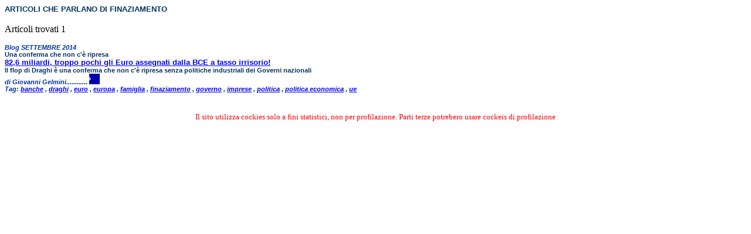

--- FILE ---
content_type: text/html
request_url: https://www.spaziodi.it/magazine/n0907/art_x_tag.asp?tag=290
body_size: 1993
content:

<html>
<head>
<meta http-equiv="content-type" content="text/html; charset=Windows-1252">
<title>Elenco Articoli Argomento- FINAZIAMENTO</title>
		<link href="style.css" rel="stylesheet" type="text/css">
</head>
<body>

    		<span class="elentesto">
    		ARTICOLI CHE PARLANO DI FINAZIAMENTO</span> <br /><br /> 
    		
		Articoli trovati 1
	<p>
	 
	<p>
	<span class="elenautore">
	 Blog   SETTEMBRE  2014 </span>
 <br>

	
	                <span class="elenocchi">Una conferma che non c'è ripresa</span><br>
                
	<span class="elentesto">
	<a href="http://www.spaziodi.it/magazine/n1009/vdb.asp?id=3371" target="_blank">82,6 miliardi, troppo pochi gli Euro assegnati dalla BCE a tasso irrisorio!</a></span><br>
        
	        <span class="elensotto">Il flop di Draghi è una conferma che non c'è ripresa senza politiche industriali dei Governi nazionali</span><br>
            
	        <span class="elenautore">di Giovanni Gelmini............
	<a href="http://www.spaziodi.it/magazine/n1009/vdb.asp?id=3371" " target="_blank">
	<img src="../images/aniblue08_next.gif" border="0" height="18" width="18"></a></span>
	<br /><span class="elenautore">Tag:
	 
		<a href="art_x_tag.asp?tag=989" > banche</a>
		,
	 
		<a href="art_x_tag.asp?tag=216" > draghi</a>
		,
	 
		<a href="art_x_tag.asp?tag=232" > euro</a>
		,
	 
		<a href="art_x_tag.asp?tag=233" > europa</a>
		,
	 
		<a href="art_x_tag.asp?tag=245" > famiglia</a>
		,
	 
		<a href="art_x_tag.asp?tag=290" > finaziamento</a>
		,
	 
		<a href="art_x_tag.asp?tag=317" > governo</a>
		,
	 
		<a href="art_x_tag.asp?tag=332" > imprese</a>
		,
	 
		<a href="art_x_tag.asp?tag=529" > politica</a>
		,
	 
		<a href="art_x_tag.asp?tag=530" > politica economica</a>
		,
	 
		<a href="art_x_tag.asp?tag=684" > ue</a>
		
	</span><br>

<center>
<br>
  <font face="Verdana" size="2" color="red">
    Il sito utilizza cockies solo a fini statistici, non per profilazione. Parti terze potrebero usare cockeis di profilazione
  </font>
<br />



</center>
</body>
</html>
